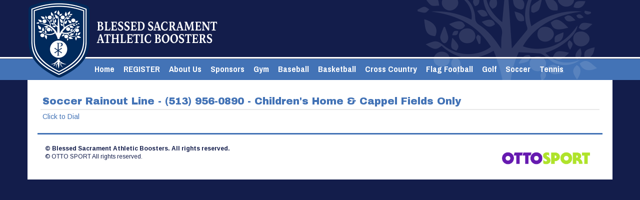

--- FILE ---
content_type: text/html;charset=utf-8
request_url: https://www.bssboosters.com/soccer-rainout-line-513-956-0890-children-s-home-cappel-fields-only/
body_size: 3347
content:
<!DOCTYPE html>
<html>
<head>
<link rel='stylesheet' href="/common/cms/css/dii-core/dii-core-reset.css?_dcss=1768510409" type='text/css'>
<link rel='stylesheet' href="/common/cms/css/dii-core/dii-core-public.css?_dcss=1768510409" type='text/css'>
<link rel='stylesheet' href="/common/cms/css/jquery/jquery-ui-override.css?_dcss=1768510409" type='text/css'>
<link rel='stylesheet' href="/common/cms/css/jquery/jquery-ui-1.8.13.dii-core.css?_dcss=1768510409" type='text/css'>
<link rel='stylesheet' href="https://assets.ottosport.ai/dii/fontawesome/all.min.css?_dcss=1768510409" type='text/css'>
<link rel='stylesheet' href="/common/cms/css/webfonts/font-awesome/4.3.0/css/font-awesome.min.css?_dcss=1768510409" type='text/css'>
<link rel='stylesheet' href="/_neptune/src/publicPage.css?_dcss=1768510409" type='text/css'>
<link rel='stylesheet' href="/_neptune/src/menu.css?_dcss=1768510409" type='text/css'>

<script type='text/javascript'>document.cookie='cuid=0yjgq80xdsggd; path=/'; localStorage.setItem('cuid', '0yjgq80xdsggd')</script>

 
          <script async src="https://www.googletagmanager.com/gtag/js?id=G-D6N682SG8P"></script>
          <script>
          window.dataLayer = window.dataLayer || [];
          function gtag(){dataLayer.push(arguments);}
          gtag('js', new Date());
          gtag('config', 'G-D6N682SG8P');
          </script>
        <script type="text/javascript" src="/common/cms/js/dii-core/dii-core-on-load.js?bust=202620"></script>

<meta http-equiv="Content-Type" content="text/html; charset=UTF-8">
<title>Soccer Rainout Line - (513) 956-0890  - Children&#39;s Home &amp; Cappel Fields Only | Blessed Sacrament Athletic Boosters</title>
<meta name="viewport" content="width=device-width, initial-scale=1">
<!-- CSS Reset --><!-- Fonts --><link rel="stylesheet" href="https://fonts.googleapis.com/css?family=Archivo+Black%7CArchivo+Narrow:700%7CArimo:400,400i,700,700i" type="text/css">
<!-- Bootstrap --><link rel="stylesheet" href="/common/cms/js/libs/bootstrap/3.3.6/css/bootstrap.min.css" type="text/css">
<link rel="stylesheet" href="/common/cms/js/libs/bootstrap/3.2.0/css/bootstrap-dii.css" type="text/css">
<!-- Template CSS --><link rel="stylesheet" href="/_templates/Default/css/design.css" type="text/css">
<link rel="stylesheet" href="/_templates/Default/css/mobile.css" type="text/css" media="screen and (max-width: 1024px)">
<link rel="stylesheet" href="/_templates/Default/css/theme/jquery-ui-navy-flat.min.css" type="text/css">
<link rel="icon" href="/_templates/Default/images/favicon.png" type="image/png">
<script type="text/javascript" data-use-dii-api="['bootstrap', 'jquery']">            window.diiOnLoad(function() {
              var now = new Date();
              require([
                '/common/cms/js/config.js?bust=' + now.getFullYear() + '' + now.getDate() + '' + now.getHours()
              ], function(){
                require(['bootstrap','jquery'], function(_bootstrap,$) {
                  
  $(document).ready(function() {
    $('#ww-btn-main-nav').html('<i class="fa fa-bars"><span>Menu</span></i>');
  });

                });
              });
            });
</script>


  <!-- Facebook Specific -->
  <meta property="og:locale" content="en_US" />
  <meta property="og:type" content="article" />
  <meta property="og:title" content="Soccer Rainout Line - (513) 956-0890  - Children's Home & Cappel Fields Only" />
  <meta property="og:description" content="Click to Dial " />
  <meta property="og:url" content="https://bssboosters.ottosport.ai/soccer-rainout-line-513-956-0890-children-s-home-cappel-fields-only" />
  <meta property="og:site_name" content="Blessed Sacrament Athletic Boosters" />
  <meta property="og:image" content="" />
  <meta property="og:image:secure_url" content="" />
  <!-- Twitter Specific -->
  <meta name="twitter:card" content="summary_large_image" />
  <meta name="twitter:description" content="Click to Dial " />
  <meta name="twitter:title" content="Soccer Rainout Line - (513) 956-0890  - Children's Home & Cappel Fields Only" />
  <meta name="twitter:image" content="" />
  <!--meta name="twitter:site" content="@not_supported_yet" /-->
  <!--meta name="twitter:creator" content="@not_supported_yet" /-->
  <!-- additional SEO friendly tags -->
  <meta property="article:publisher" content="https://bssboosters.ottosport.ai" />
  <!--meta property="article:tag" content="tag_example" /-->
  <meta property="article:published_time" content="2017-04-18 13:03:23 UTC" />

  <meta name="description" content="Click to Dial " />

</head>
<body id="design-body">
        <script>
          window.__DiiFeatureFlags__ = [];
        </script>
<div id="dii-neptune-page-id" data-page-id="58f60e9bd5641b4198c53cf6"
data-page-node-id="589b4810626dcd143a130ddd"
data-job-id="73969"
data-elements-url="//elements.demosphere-secure.com"
data-elements-m2s7="M2"
data-parent-url="https%3A%2F%2Fwww.bssboosters.com"
data-published="true"
data-protected-page=""
data-legacy-session=""
class="dii-hide"
data-admin-mode="false"></div><div id="dii-logged-in-person-id" data-id="" class="dii-hide"></div>


<div id="design-wrapper">

  <header id="design-header"><div class="container">
      <div class="row gutter-20">
    	  <div class="col-xs-12">
          <div id="design-header-inner">
            <div id="design-logo"><a href="/"><img src="/_templates/Default/images/logo.png"></a></div>
            <div id="design-title"><img src="/_templates/Default/images/title.png"></div>
            <div id="design-tree"><img src="/_templates/Default/images/tree.png"></div>
          </div>
        </div>
      </div>
    </div>

    <nav id="design-nav"><div class="container">
        <div class="row gutter-20">
          <div class="col-xs-12">
            <div id="design-container-main-nav" class="dii-container" data-container-size="large"><div class="dii-content-list"><div class="dii-content dii-content-nav-menu theme-none horizontal
						ww-item-nav ww-item-nav-theme-none ww-item-nav-horizontal
						dii-content-publish-pending-false
						dii-content-publish-time-frame-false"
			data-id="58b9a2984d3366077e8776e0"
			data-type="menu" data-view="full"
			data-publish-time-start=""
			data-publish-time-end="">
	<script type="text/html">
		[{"name":"Home","type":"link","url":"/home","open_new_tab":false,"items":[]},{"name":"REGISTER","type":"link","url":"/demosphere-registration-site","open_new_tab":false,"items":[]},{"name":"About Us","type":"sub-menu","url":"/about-us","open_new_tab":false,"items":[{"name":"Code of Conduct ","type":"link","url":"/about-us/code-of-conduct","open_new_tab":false,"items":[]},{"name":"Contacts","type":"link","url":"/about-us/contacts","open_new_tab":false,"items":[]},{"name":"Meeting Minutes","type":"link","url":"/about-us/meeting-minutes","open_new_tab":false,"items":[]},{"name":"Corn Roast","type":"link","url":"/about-us/corn-roast","open_new_tab":false,"items":[]},{"name":"Virtus","type":"link","url":"https://www.covdio.org/safe-environment/how-do-i-start/","open_new_tab":true,"items":[]},{"name":"Play Like a Champion Today","type":"link","url":"https://www.covdio.org/safe-environment/play-like-a-champion-today/","open_new_tab":true,"items":[]},{"name":"Video Recording/Social Media Policy","type":"link","url":"/about-us/video-recording-social-media-policy","open_new_tab":false,"items":[]}]},{"name":"Sponsors","type":"sub-menu","url":"/corporate-sponsors","open_new_tab":false,"items":[{"name":"Corporate Sponsorship Information","type":"link","url":"/corporate-sponsors/corporate-sponsor-information","open_new_tab":false,"items":[]}]},{"name":"Gym","type":"sub-menu","url":"/gym","open_new_tab":false,"items":[{"name":"Gym Policies","type":"link","url":"/gym/gym-policies","open_new_tab":false,"items":[]},{"name":"Gym Usage Agreement ","type":"link","url":"/gym/gym-usage-agreement","open_new_tab":false,"items":[]},{"name":"Gym Schedule","type":"link","url":"/gym/gym-schedule","open_new_tab":false,"items":[]}]},{"name":"Baseball","type":"sub-menu","url":"/baseball","open_new_tab":false,"items":[{"name":"Baseball Policies","type":"link","url":"/baseball-softball/baseball-policy","open_new_tab":false,"items":[]},{"name":"T-Ball/Coach Pitch/Machine Pitch Policies","type":"link","url":"/baseball-softball/machine-pitch","open_new_tab":false,"items":[]}]},{"name":"Basketball","type":"sub-menu","url":"/basketball","open_new_tab":false,"items":[{"name":"Basketball Policies","type":"link","url":"/basketball/basketball-policy","open_new_tab":false,"items":[]}]},{"name":"Cross Country","type":"sub-menu","url":"/cross-country","open_new_tab":false,"items":[{"name":"Cross Country FAQs","type":"link","url":"/cross-country/cross-country-faq-s","open_new_tab":false,"items":[]}]},{"name":"Flag Football","type":"link","url":"/flag-football","open_new_tab":false,"items":[]},{"name":"Golf","type":"sub-menu","url":"/golf","open_new_tab":false,"items":[{"name":"Golf Policies","type":"link","url":"/golf/golf-policy","open_new_tab":false,"items":[]},{"name":"Golf League Rules and Code of Conduct","type":"link","url":"/golf/golf-league-rules-and-code-of-conduct","open_new_tab":false,"items":[]}]},{"name":"Soccer","type":"sub-menu","url":"/soccer","open_new_tab":false,"items":[{"name":"Soccer Policies","type":"link","url":"/soccer/soccer-policy","open_new_tab":false,"items":[]},{"name":"Soccer Committee","type":"link","url":"/soccer/soccer-committee","open_new_tab":false,"items":[]},{"name":"Soccer Tournaments","type":"link","url":"/soccer/soccer-tournaments","open_new_tab":false,"items":[]}]},{"name":"Tennis","type":"link","url":"/tennis","open_new_tab":false,"items":[]},{"name":"Volleyball","type":"sub-menu","url":"/volleyball","open_new_tab":false,"items":[{"name":"Volleyball Policies","type":"link","url":"/volleyball/volleyball-policy","open_new_tab":false,"items":[]},{"name":"Girls Volleyball FAQs","type":"link","url":"/volleyball/girls-volleyball-faq-s","open_new_tab":false,"items":[]}]}]
	</script>
</div>
</div></div>
          </div>
        </div>
      </div>
    </nav></header><div class="container">

  <div id="design-main">

    <div class="row gutter-20">
  	  <div class="col-xs-12">
        <div id="design-container-main" class="design-container dii-container" data-container-size="large" data-container-main="true"><div class="dii-content-list"><div class="dii-content dii-content-article dii-content-publish-pending-false
 dii-content-publish-time-frame-false" data-id="58f60e9bd5641b4198c53cf4"
 data-type="article" data-view="full" data-title="Soccer Rainout Line - (513) 956-0890  - Children&#39;s Home &amp; Cappel Fields Only" data-uri-slug=""
 data-publish-time-start="" data-publish-time-end="">
	<div class='dii-add-this'><div class="addthis_sharing_toolbox"></div></div> <h2 class="dii-content-title ">
		<a href="">Soccer Rainout Line - (513) 956-0890  - Children&#39;s Home &amp; Cappel Fields Only</a>
	</h2>
	<h3 class="dii-content-subtitle dii-hide">
		
	</h3>
	<div class="dii-content-title-photo dii-hide">
		<img src="" alt="Soccer Rainout Line - (513) 956-0890  - Children&#39;s Home &amp; Cappel Fields Only" />
	</div>
	<div class="dii-content-story">
		<p><a href="tel: 5139560890">Click to Dial</a></p>

	</div>
</div></div></div>
  	  </div>
    </div>

    <div class="row gutter-0">
      <div class="col-xs-12">
        <footer id="design-footer"><div id="design-footer-left" class="col-xs-12 col-sm-6">
            <div id="design-copyright">© <year></year> Blessed Sacrament Athletic Boosters. All rights reserved.</div>
            <div id="design-copyrightDII">© <year></year><a href="https://ottosport.ai" target="_blank">OTTO SPORT</a> All rights reserved.</div>
          </div>
          <div id="design-footer-right" class="col-xs-12 col-sm-4 col-sm-offset-2">
            <a href="https://ottosport.ai" target="_new" style="display: inline-block; margin: 15px 10px 0;"><img src="/common/img/dii-logo-color.png" height="45" alt="OTTO SPORT" /></a>
          </div>
        </footer>
</div>
    </div>

</div>

</div>
</div>


 <script type="text/javascript" src="//s7.addthis.com/js/300/addthis_widget.js#pubid=demosphere"></script>

<!--[if lt IE 9]><script src='/common/cms/js/libs/html5shiv/html5shiv.js'></script><![endif]-->
<script data-main="/_build/js/neptune/default-public-built.js?_djs=1768510409" src='/common/cms/js/libs/require/require.min.js'></script>

</body>
</html>


--- FILE ---
content_type: text/css
request_url: https://www.bssboosters.com/common/cms/js/libs/bootstrap/3.2.0/css/bootstrap-dii.css
body_size: 352
content:
/* --------------------------------------------------------------------
    Copyright (c) Demosphere International Inc.
    No permission is granted for any purpose without prior
    written consent from Demosphere International Inc.
-----------------------------------------------------------------------*/

body .dii-action-icon,
body .dii-action-icon-text,
body .dii-action-text,
body .dii-function-icon,
body .dii-function-icon-text,
body .dii-function-icon-text-big,
body .dii-function-text,
body .dii-function-text-big { height: initial; box-sizing: content-box; }
body .dii-action-icon-text div { top: 0; }

#dii-navbar-load { line-height: 1.1; }
#dii-navbar-load .btn { font-size: 12px; }

#dii-navbar-load *,
body .dii-main-title,
body .dii-main-title-icon,
body .dii-container *,
body .ui-dialog,
body .ui-dialog *,
body .dii-ss-rb-container,
body .dii-ss-rb-container *,
div#dii-orphans-container * { box-sizing: content-box; }

h1, .h1,
h2, .h2,
h3, .h3,
h4, .h4,
h5, .h5,
h6, .h6 { margin-bottom: 0; margin-top: 0; font-family: inherit; font-weight: inherit; font-size: inherit; }

label { font-weight: initial; }
input[type='checkbox'],
input[type='radio'] { margin: initial; }

.caret { border: 0 none; }

--- FILE ---
content_type: text/css
request_url: https://www.bssboosters.com/_templates/Default/css/design.css
body_size: 2472
content:
/* ----------------------------------------------------------------
Copyright (c) Demosphere International Inc.
No permission is granted for any purpose without prior
written consent from Demosphere International Inc.
-------------------------------------------------------------------*/

/* Bootstrap Columns Reset */
.gutter-20.row { margin-right: -10px; margin-left: -10px; }
.gutter-20 > [class^="col-"],
.gutter-20 > [class^=" col-"] { padding-left: 10px; padding-right: 10px; }

.gutter-0.row { margin-right: 0; margin-left: 0; }
.gutter-0 > [class^="col-"],
.gutter-0 > [class^=" col-"] { padding-left: 0; padding-right: 0; }

/* General Page Styles */
* { box-sizing: border-box; }
body {
  margin: 0;
  padding: 0;
  height: 100%;
  background: #131d4b;
  -webkit-font-smoothing: antialiased;
  -moz-osx-font-smoothing: grayscale;
}

/* Page Wrapper */
#design-wrapper { margin: 0; padding: 0; width: 100%; }
#design-wrapper .container { padding-left: 0; padding-right: 0; }

/* Header */
#design-header {
  margin: 0;
  padding: 0;
  width: 100%;
  height: 160px;
  background: url('../images/headerBg.gif') repeat-x bottom;
  box-sizing: border-box;
}
#design-header-inner { width: 100%; height: 117px; }
#design-header-inner #design-logo { position: absolute; top: 0; left: 6px; margin: 0; padding: 0; max-width: 124px; z-index: 999; }
#design-header-inner #design-title { position: absolute; top: 42px; left: 142px; }
#design-header-inner #design-tree { position: absolute; top: 0; right: 36px; }
#design-header-inner img { width: 100%; }
#design-header .container { padding-left: 5px; padding-right: 5px; }

/* Nav */
#design-nav {
  margin: 0;
  padding: 0;
  width: 100%;
  height: 45px;
  box-sizing: border-box;
}
#design-nav #design-container-main-nav { margin: 0; padding: 0 0 0 120px; width: 100%; height: 42px; box-sizing: border-box; }

/* Main */
#design-main {
  display: block;
  margin: 0;
  padding: 20px;
  width: 100%;
  background: #fff;
  box-sizing: border-box;
}
#design-main #design-container-main { margin: 0; padding: 0; width: 100%; }

/* Main Content Containers */
#design-container-1 { padding: 0 0 20px 10px; border-left: 1px dashed #4373b6; }

#design-container-main .dii-content .dii-content-title-photo,
#design-container-1 .dii-content .dii-content-title-photo,
#design-container-2 .dii-content .dii-content-title-photo,
#design-container-3 .dii-content .dii-content-title-photo { margin: 0; padding: 0; border: none; }

.design-container { margin: 0 0 20px 0; }

/* Footer */
#design-footer {
  margin: 0;
  padding: 10px 0;
  width: 100%;
  height: 70px;
  background: #fff;
  border-top: 3px solid #4373b6;
}
#design-footer div,
#design-footer div a { font-family: 'Arimo', sans-serif; font-size: 12px; font-weight: 400; line-height: 1.4; color: #131d4b; text-transform: none;; text-decoration: none; }

#design-footer #design-copyright { margin: 10px 0 0 0; font-weight: 700; }
#design-footer #design-copyrightDII { margin: 0; }
#design-footer #design-copyrightDII a { font-family: 'Arimo', sans-serif; font-size: 12px; color: #131d4b; line-height: 1.4; text-transform: none; }
#design-footer-right { text-align: right; }

/* Content */

/* General Content */
body .dii-content { overflow: visible; position: relative; margin: 0; padding: 6px; background: none; color: #000; }
body .dii-content a { color: #4373b6; }
body .dii-content p,
body .dii-content blockquote,
body .dii-content pre,
body .dii-content a,
body .dii-content ul,
body .dii-content li,
body .dii-content form,
body .dii-content table,
body .dii-content tbody,
body .dii-content tfoot,
body .dii-content thead,
body .dii-content tr,
body .dii-content th,
body .dii-content td { font-family: 'Arimo', sans-serif; font-size: 14px; -webkit-font-smoothing: antialiased; -moz-osx-font-smoothing: grayscale; }

body div.dii-content,
body div.dii-content-menu {  }

/* Content Titles */
body .dii-content-title { padding: 4px; }
body .dii-content-title a { font-family: 'Archivo Black', sans-serif; font-size: 20px; font-weight: 400; color: #4373b6; line-height: 1.2; text-transform: none; }

body .dii-content-image .dii-content-title { padding: 4px; }
body .dii-content-image .dii-content-title a { font-family: 'Archivo Black', sans-serif; font-size: 20px; font-weight: 400; color: #4373b6; line-height: 1.2; text-transform: none; }

body .dii-content-calendar h2,
body .dii-content-rawcode h2 { margin-bottom: 6px; padding: 4px; font-family: 'Archivo Black', sans-serif; font-size: 20px; font-weight: 400; color: #4373b6; line-height: 1.2; text-transform: none; }

/* Section Headers */
body .dii-content.dii-content-header {
  position: relative;
  margin: 20px 0 10px 0;
	padding: 0;
  height: 36px;
  background: #fff;
  box-sizing: border-box;
}
body .dii-content.dii-content-header:first-of-type { margin-top: 0; }
body .dii-content.dii-content-header h2 {
  padding: 0 2px;
  height: 36px;
  font-family: 'Archivo Black', sans-serif;
  font-size: 20px;
  font-weight: 400;
  color: #4373b6;
  line-height: 36px;
  letter-spacing: 0;
  text-align: left;
  text-transform: none;
  -webkit-font-smoothing: antialiased;
  -moz-osx-font-smoothing: grayscale;
  box-sizing: border-box;
}
body .dii-content:not(.dii-content-header) h2 { margin: 0; }

/* Links */
body .dii-content-linkview > a { padding: 0; font-size: 14px; font-weight: 400; color: #000; line-height: 1.2; }
body .dii-content-linkview > a:hover { color: #4373b6; text-decoration: none; }

body .dii-content-linkview { margin: 0; padding: 5px 5px 5px 15px; }
body .dii-content-linkview:hover { background: none; }
body .dii-content-linkview a.dii-content-linkview-link { display: block; margin: 0; }
body .dii-content-linkview a.dii-content-linkview-link:hover { cursor: pointer; }
body .dii-content-linkview a.dii-content-linkview-link:last-of-type { border-bottom: none; }
body .dii-content-linkview a.dii-content-linkview-link span { background-image: none; }
body .dii-content-linkview a.dii-content-linkview-link i { display: none; }

/* Links Before & After */
body .dii-content-linkview:before { position: absolute; top: 9px; left: 5px; content: "\f054"; font-family: 'FontAwesome'; font-size: 8px; color: #4373b6; }
body .dii-content-linkview:after {  }

/* Articles */
body .dii-content.dii-content-article h3,
body .dii-content.dii-content-event h3 { padding: 0 2px 4px 4px; font-size: 14px; font-weight: 400; color: #000; }
body .dii-content .dii-content-story { margin-top: 0; padding: 4px; border-top: 2px solid #e9e9e9;  }
body .dii-content .dii-content-story div,
body .dii-content .dii-content-story p { color: #000; line-height: 1.3; }
body .dii-content .dii-content-story a,
body .dii-content .dii-content-story a:hover { color: #4373b6; text-decoration: none; }
body .dii-content-continue { margin: 0; margin-bottom: 4px; text-align: left; color: #4373b6; }
body .dii-content-continue a { padding: 0 4px; font-size: inherit; font-weight: 700; color: #4373b6; }
body .dii-content-continue a.dii-content-continue-link { color: #4373b6; text-decoration: none; }
body .dii-content-continue a.dii-content-continue-link:hover { color: #4373b6; text-decoration: underline; background: none; }

body .dii-content-continue a::before { content: "read more "; }
body .dii-content-continue a::after { content: "..."; }

body .dii-content.dii-content-event { margin-top: 4px; padding: 8px; }

/* Calendars -*/
body #dii-full-calendar { margin: 6px 28px; }
body .dii-calendar-wall table td { padding: 0; }
body .dii-calendar-wall .fc-button { margin-bottom: 2px; }
body .dii-calendar-wall .fc-header-title { padding: 2px 4px; font-size: 16px; font-weight: 700; color: #4373b6; }
body .dii-calendar-upcoming-events { font-size: 14px; font-weight: 400; color: #000; }
body .dii-calendar-upcoming-events .dii-bold { font-weight: 400; }
body .dii-calendar-upcoming-events .dii-center { text-align: left; }
body .dii-calendar-upcoming-events li { margin: 0 6px 6px 6px; padding: 0 0 6px 0; font-weight: 400; }
body .dii-calendar-upcoming-events li h4 { padding: 2px 0 0 0; font-size: 14px; font-weight: 700; color: #4373b6; line-height: 1.2; }
body .dii-calendar-upcoming-events li h3 a { padding: 2px 0 0 0; font-size: 14px; font-weight: 400; color: #000; line-height: 1.2; }
body .dii-calendar-upcoming-events li h3 a:hover { background: none; font-size: 14px; font-weight: 700; color: #4373b6; }

/* Rawcode */
body .dii-content.dii-content-rawcode > iframe { padding: 0; }

/* Responsive Rotator */
body .dii-content.dii-content-rotator { margin: 0 0 20px 0; box-sizing: border-box; }
body .dii-content.dii-content-rotator article { background-color: #fff; }

body .dii-content-rotator .list-none { min-height: 100px; }
body .dii-content-rotator article .article-wrapper { background: rgba(19, 29, 75, 0.7); }
body .dii-content-rotator article .article-inner { padding: 15px; text-align: center; }
body .dii-content-rotator article h2.no-url,
body .dii-content-rotator article h2 a { font-family: 'Archivo Narrow', sans-serif; font-size: 36px; font-weight: 700; color: #fff; text-transform: none; -webkit-font-smoothing: antialiased; -moz-osx-font-smoothing: grayscale; }
body .dii-content-rotator article h2 a:hover { background: none; color: #4373b6; text-decoration: none; }
body .dii-content-rotator article h3 {
  margin-bottom: 10px;
  padding: 6px 0 0 6px;
  font-family: 'Arimo', sans-serif;
  font-size: 13px;
  font-weight: 400;
  color: #fff;
}
body .dii-content-rotator article .article-story { padding: 0 8px; font-family: 'Arimo', sans-serif; font-size: 13px; font-weight: 400; color: #fff; }
body .dii-content-rotator article .article-more {
  position: absolute;
  bottom: 10px;
  right: 10px;
  margin: 0;
  background: none;
  color: #fff;
  display: inline-block;
  font-family: 'Archivo Narrow', sans-serif;
  font-size: 15px;
  font-weight: 700;
  line-height: 1.0;
  text-transform: uppercase;;
  transition: all 0.3s 0s;
}
body .dii-content-rotator article .article-more:hover {
  background: none;
  color: #4373b6;
  text-decoration: none;
}
body .dii-content-rotator article .article-more:before { content: "read more"; }
body .dii-content-rotator article .article-more:after { content: ""; }

body .dii-content-rotator .dii-rotator-nav { background-color: rgba(0, 0, 0, 0); }
body .dii-content-rotator .dii-rotator-nav i { font-size: 14px; color: rgba(255, 255, 255, 0.4); }
body .dii-content-rotator .dii-rotator-nav i.rotator-active { color: rgba(255, 255, 255, 1); }
body .dii-content-rotator .dii-rotator-nav i:hover:not(.fa-circle) { color: #4373b6; }
body .dii-content-rotator .rotator-group .group-nav:hover { background: none; text-decoration: none; }
body .dii-content-rotator .rotator-group .group-item span { opacity: 1.0; background: rgba(255, 255, 255, 0.7); font-family: 'Archivo Narrow', sans-serif; font-size: 14px; font-weight: 700; color: #131d4b; line-height: 1.1; text-transform: none; -webkit-font-smoothing: antialiased; -moz-osx-font-smoothing: grayscale; }
body .dii-content-rotator .rotator-group .group-item span:hover { background: rgba(255, 255, 255, 1.0); color: #4373b6; }


/* Menus */

/* Top Menu */
#design-container-main-nav .dii-content-nav-menu > ul > li > a.dii-sub-menu-link {
  display: block;
  height: 42px;
  margin: 0;
  padding: 0 9px;
  background: none;
  border: 0 none;
	font-family: 'Archivo Narrow', sans-serif;
	font-size: 17px;
	font-weight: 700;
	color: #fff;
	line-height: 42px;
  letter-spacing: 0;
	text-transform: none;
	transition: all 0.3s ease-in-out;
  -webkit-font-smoothing: antialiased;
  -moz-osx-font-smoothing: grayscale;
  box-sizing: border-box;
}
#design-container-main-nav .dii-content-nav-menu > ul > li:hover > a.dii-sub-menu-link { background-color: #131d4b; cursor: pointer; }
#design-container-main-nav .dii-content-nav-menu.theme-none ul li:hover { background: none; } /* no theme hover override */

/* Menu List */
#design-container-main-nav .dii-content-nav-menu > ul ul { padding: 5px; background-color: #131d4b; border-radius: 0; }
#design-container-main-nav .dii-content-nav-menu ul ul li a { color: #fff; padding: 8px; }

/* Menu Position */
#design-container-main-nav .dii-content-nav-menu > ul > li:hover > ul { top: 42px; }

/* Menu Links */
#design-container-main-nav .dii-content-nav-menu > ul ul li > a { font-family: 'Arimo', sans-serif; font-size: 13px; font-weight: 700; color: #fff; line-height: 1.2; letter-spacing: 0; text-align: left; text-transform: none; }
#design-container-main-nav .dii-content-nav-menu > ul ul li:hover > a.dii-sub-menu-link { background: #4373b6; color: #fff; transition: all 0.3s ease-in-out; }

/* Menu Directory Arrow */
#design-container-main-nav .dii-content-nav-menu li.dii-menu-item-sub-menu > a.dii-sub-menu-icon::before { content: "\f054"; color: rgba(255, 255, 255, 0.4); }


--- FILE ---
content_type: text/css
request_url: https://www.bssboosters.com/_templates/Default/css/mobile.css
body_size: 795
content:
@media screen and (max-width: 1024px) {

  /* Header */
  #design-header { height: 145px; }
  #design-header-inner { height: 102px; }
  #design-header-inner #design-logo { width: 112px; }
  #design-header-inner #design-title { top: 37px; left: 132px; }
  #design-header-inner #design-tree { top: 0; right: 36px; width: 322px; }

  /* Menus */
  #design-nav #design-container-main-nav { padding: 0 0 0 114px; }
  #design-container-main-nav .dii-content-nav-menu > ul > li > a.dii-sub-menu-link { padding: 0 7px; font-size: 15px; }

}

@media screen and (max-width: 991px) {

  /* Header */
  #design-header { height: 135px; }
  #design-header-inner { height: 92px; }
  #design-header-inner #design-logo { width: 104px; }
  #design-header-inner #design-title { top: 30px; left: 120px; }
  #design-header-inner #design-tree { top: 0; right: 36px; width: 306px; }

  /* Menus */
  #design-nav #design-container-main-nav { padding: 0 0 0 104px; }
  #design-container-main-nav .dii-content-nav-menu > ul > li > a.dii-sub-menu-link { padding: 0 6px; font-size: 15px; }

}

@media screen and (max-width: 900px) {

  /* Nav */
  #design-nav #design-container-main-nav { padding: 0; }
  #design-nav #design-container-main-nav #ww-btn-main-nav {
    padding: 0 10px 0 110px;
    height: 42px;
    background: none;
    border: 0 none;
    font-family: 'Archivo Narrow', sans-serif;
  	font-size: 16px;
  	font-weight: 700;
  	color: #fff;
    line-height: 42px;
    text-transform: uppercase;
    box-sizing: border-box;
  }
  #design-nav #design-container-main-nav #ww-btn-main-nav span {
    padding: 0 0 0 10px;
    height: 42px;
    font-family: 'Archivo Narrow', sans-serif;
  	font-size: 16px;
  }
  #design-nav #design-container-main-nav #ww-btn-main-nav i { margin: 0 5px 0 0; height: 42px; font-size: 14px; line-height: 42px; }

  /* Menus */
  #design-container-main-nav .dii-content-nav-menu > ul { padding: 5px; width: 100%; background: #131d4b; z-index: 200; }
  #design-container-main-nav .dii-content-nav-menu > ul > li > a.dii-sub-menu-link { padding: 0 10px; height: auto; background-image: none; color: #fff; line-height: 30px; text-align: left; text-shadow: none; }
  #design-container-main-nav .dii-content-nav-menu > ul > li:hover > a.dii-sub-menu-link { background: #4373b6; color: #fff; }

  #design-container-main-nav .dii-content-nav-menu > ul > li > a:after,
  #design-container-main-nav .dii-content-nav-menu > ul > li.dii-menu-item-sub-menu > a::after { content: ""; }
  #design-container-main-nav .dii-content-nav-menu > ul > li:hover > ul { top: 30px; }

  #design-container-main-nav .dii-content-nav-menu > ul li.dii-menu-item-sub-menu > ul { background: #131d4b; color: #fff; text-shadow: none; }
  #design-container-main-nav .dii-content-nav-menu > ul li.dii-menu-item-sub-menu:hover > a { background: #4373b6; color: #fff; text-shadow: none; }
  #design-container-main-nav .dii-content-nav-menu.horizontal li.dii-menu-item-sub-menu > a.dii-sub-menu-icon::before { line-height: 30px !important; }

}

@media (min-width: 768px) {

  #design-wrapper .container { width: 100%; }

}

@media screen and (max-width: 667px) {

  #design-container-1 { padding: 0 0 20px 10; border: none; }

  /* Footer */
	#design-footer { margin: 0; padding: 0; width: 100%; }
  #design-footer div { text-align: center; }
  #design-footer #design-copyright { margin: 10px 0 0 0; }
  #design-footer #design-copyrightDII { margin: 0 0 10px 0; }
  #design-footer-right { text-align: center; }

}

@media screen and (max-width: 480px) {

  /* Main */
  #design-main-bottom { padding: 10px; }

  .design-container { margin: 0 0 10px 0; }

}

@media screen and (max-width: 420px) {

  /* Header */
  #design-header { height: 125px; }
  #design-header-inner { height: 82px; }
  #design-header-inner #design-logo { width: 70px; }
  #design-header-inner #design-title { top: 22px; left: 90px; width: 210px; }
  #design-header-inner #design-tree { display: none; }

  /* Nav */
  #design-nav #design-container-main-nav #ww-btn-main-nav { padding: 0 10px; }

}

@media screen and (max-width: 320px) {



}
